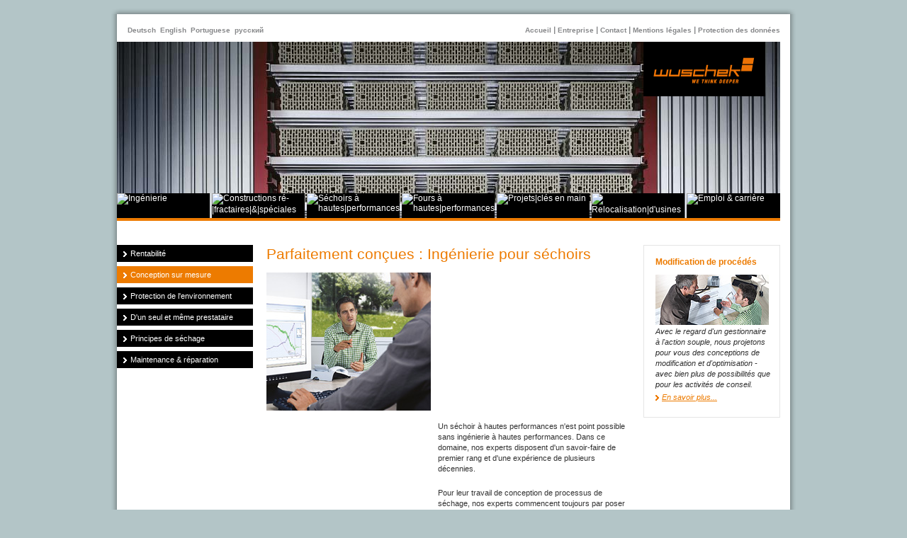

--- FILE ---
content_type: text/html; charset=utf-8
request_url: http://www.wuschek.com/fr/sechoirs-a-hautesperformances/conception-sur-mesure.html
body_size: 13485
content:
<!DOCTYPE html
     PUBLIC "-//W3C//DTD XHTML 1.1//EN"
     "http://www.w3.org/TR/xhtml11/DTD/xhtml11.dtd">
<html xmlns="http://www.w3.org/1999/xhtml" xml:lang="fr">
<head>

<meta http-equiv="Content-Type" content="text/html; charset=utf-8" />
<!-- 
	This website is powered by TYPO3 - inspiring people to share!
	TYPO3 is a free open source Content Management Framework initially created by Kasper Skaarhoj and licensed under GNU/GPL.
	TYPO3 is copyright 1998-2010 of Kasper Skaarhoj. Extensions are copyright of their respective owners.
	Information and contribution at http://typo3.com/ and http://typo3.org/
-->

<base href="http://www.wuschek.com/" />
<link rel="shortcut icon" href="http://www.wuschek.com/fileadmin/favicon.ico" type="image/x-icon; charset=binary" />
<link rel="icon" href="http://www.wuschek.com/fileadmin/favicon.ico" type="image/x-icon; charset=binary" />

<meta name="generator" content="TYPO3 4.4 CMS" />
<meta name="keywords" content="briqueteries, ingénierie, séchoirs à hautes performances, fours à hautes peformances, projets clés en main, relocalisation d'usines" />
<meta name="description" content="la souplesse de nos constructions de fours et systèmes de ventilation permet de mettre au point des solutions de haute technicité, spécifiquement adaptées aux exigences de chaque projet." />
<meta name="robots" content="index, follow" />
<meta name="author" content="Wuschek Feuerungsbau GmbH &amp; Co. KG - www.wuschek.com - Oktober 2009" />
<meta name="revisit-after" content="7" />
<meta name="MSSmartTagsPreventParsing" content="true" />
<meta name="imagetoolbar" content="false" />
<meta name="language" content="fr" />
<meta name="page-topic" content="Ingénerie, Construction réfractaires" />
<meta name="google-site-verification" content="AFcITo0SNTeQoRMjgJ2PUuqEzwQrskqIn7n4G2F_Lcs" />

<link rel="stylesheet" type="text/css" href="typo3temp/stylesheet_dc08689d2b.css?1286550541" media="all" />



<script src="typo3temp/javascript_81275db49c.js?1255530930" type="text/javascript"></script>


<title>Wuschek Feuerungsbau GmbH &amp; Co KG / Séchoirs à hautesperformances  / Conception sur mesure </title>      <link rel="stylesheet" href="fileadmin/tpl_html/css/global.css" type="text/css" media="screen" charset="utf-8" />
      <link rel="stylesheet" href="fileadmin/tpl_html/css/jquery.jcarousel.css" type="text/css" media="screen" charset="utf-8" />
      <link rel="stylesheet" href="fileadmin/tpl_html/css/skin.css" type="text/css" media="screen" charset="utf-8" />
      <!--[if lte IE 6]>
      <link rel="stylesheet" href="fileadmin/tpl_html/css/ie6patches.css" type="text/css" media="screen" charset="utf-8" />
      <![endif]-->
      <!--[if IE 7]>
      <link rel="stylesheet" href="fileadmin/tpl_html/css/ie7patches.css" type="text/css" media="screen" charset="utf-8" />
      <![endif]-->
      <script src="fileadmin/tpl_html/js/jquery-1.3.2.min.js" type="text/javascript"></script>
      <script src="fileadmin/tpl_html/js/jquery-ui-1.7.2.custom.min.js" type="text/javascript"></script>
      <script src="fileadmin/tpl_html/js/preloadCssImages.jQuery_v5.js" type="text/javascript"></script>
      <script src="fileadmin/tpl_html/js/jquery.jcarousel.pack.js" type="text/javascript"></script>
      <script src="fileadmin/tpl_html/js/global.js" type="text/javascript"></script>	<link rel="stylesheet" href="fileadmin/tpl_html/css/global_ru.css" type="text/css" media="screen" charset="utf-8" />

<script type="text/javascript">
	/*<![CDATA[*/
<!--
if (version == "n3") {
img9_59d9_0_n=new Image(); img9_59d9_0_n.src = "typo3temp/menu/48147fd385.gif"; 
img9_59d9_0_h=new Image(); img9_59d9_0_h.src = "typo3temp/menu/7c093d6338.gif"; 
img8_59d9_1_n=new Image(); img8_59d9_1_n.src = "typo3temp/menu/eb15900ab0.gif"; 
img8_59d9_1_h=new Image(); img8_59d9_1_h.src = "typo3temp/menu/7d726eb103.gif"; 
img7_59d9_2_n=new Image(); img7_59d9_2_n.src = "typo3temp/menu/5330e9617d.gif"; 
img7_59d9_2_h=new Image(); img7_59d9_2_h.src = "typo3temp/menu/5330e9617d.gif"; 
img6_59d9_3_n=new Image(); img6_59d9_3_n.src = "typo3temp/menu/d71afb16d0.gif"; 
img6_59d9_3_h=new Image(); img6_59d9_3_h.src = "typo3temp/menu/29dca40c2d.gif"; 
img5_59d9_4_n=new Image(); img5_59d9_4_n.src = "typo3temp/menu/290f4e1792.gif"; 
img5_59d9_4_h=new Image(); img5_59d9_4_h.src = "typo3temp/menu/1b7e1385c6.gif"; 
img91_59d9_5_n=new Image(); img91_59d9_5_n.src = "typo3temp/menu/b6df662b7d.gif"; 
img91_59d9_5_h=new Image(); img91_59d9_5_h.src = "typo3temp/menu/9fe5fcde55.gif"; 
img4_59d9_6_n=new Image(); img4_59d9_6_n.src = "typo3temp/menu/49cac2e65e.gif"; 
img4_59d9_6_h=new Image(); img4_59d9_6_h.src = "typo3temp/menu/70b2f02f6a.gif";
}
// -->
	/*]]>*/
</script>

<script type="text/javascript">
	/*<![CDATA[*/
<!--
		// JS function for mouse-over
	function over(name,imgObj)	{	//
		if (version == "n3" && document[name]) {document[name].src = eval(name+"_h.src");}
		else if (document.getElementById && document.getElementById(name)) {document.getElementById(name).src = eval(name+"_h.src");}
		else if (imgObj)	{imgObj.src = eval(name+"_h.src");}
	}
		// JS function for mouse-out
	function out(name,imgObj)	{	//
		if (version == "n3" && document[name]) {document[name].src = eval(name+"_n.src");}
		else if (document.getElementById && document.getElementById(name)) {document.getElementById(name).src = eval(name+"_n.src");}
		else if (imgObj)	{imgObj.src = eval(name+"_n.src");}
	}

// -->
	/*]]>*/
</script>
<script type="text/javascript">
/* <![CDATA[ */
 var _gaq = [['_setAccount', 'UA-32250986-1'], ['_gat._anonymizeIp'], ['_trackPageview']];
 (function(d, t) {
  var g = d.createElement(t); g.async = true;
  g.src = ('https:' == d.location.protocol ? 'https://ssl' : 'http://www') + '.google-analytics.com/ga.js';
  var s = d.getElementsByTagName(t)[0]; s.parentNode.insertBefore(g, s);
 })(document, 'script');
/* ]]> */
</script>
</head>
<body class="standard">

      
      <div id="page">
         <div id="page-top"></div>
         <div id="container">
            
            <!-- PAGE TOP -->
            <div id="top">
               <ul id="langmenu"><li>&nbsp;<a href="de/hochleistungs-trockner/massgeschneidert.html">Deutsch</a>&nbsp;</li><li>&nbsp;<a href="en/high-performancedryers/taylored.html">English</a>&nbsp;</li><li style="display:none;">Français</li><li>&nbsp;<a href="pt/secadores-de-alto-desempenho/sob-medida.html">Portuguese</a>&nbsp;</li><li>&nbsp;<a href="ru/vysokoproizvo-ditelnye-sushila/individualnaja-razrabotka.html">&#1088;&#1091;&#1089;&#1089;&#1082;&#1080;&#1081;</a>&nbsp;</li></ul>
			   <ul id="metanavi"><li>&nbsp;<a href="fr/pages-generales/accueil.html" title="Accueil">Accueil</a>&nbsp;&#448;</li><li>&nbsp;<a href="fr/pages-generales/entreprise.html" title="Entreprise">Entreprise</a>&nbsp;&#448;</li><li>&nbsp;<a href="fr/pages-generales/contact.html" title="Contact">Contact</a>&nbsp;&#448;</li><li>&nbsp;<a href="fr/pages-generales/mentions-legales.html" title="Mentions légales">Mentions légales</a>&nbsp;&#448;</li><li>&nbsp;<a href="fr/pages-generales/protection-des-donnees.html" title="Protection des données">Protection des données</a></li></ul>
            </div>
            <!-- END PAGE TOP -->
            
            <!-- HEADER -->
            <div id="header">
               <div id="header-img"><img src="fileadmin/user_upload/_header/hochleistungstrockner.jpg" width="936" height="249" alt="" title="" /></div>
               <div id="logo"><a href="fr/accueil.html"><img src="fileadmin/tpl_html/img/logo_standard.gif" width="172" height="77" alt="" title="" /></a></div>
               <ul id="mainnavi"><li><a href="fr/ingenierie.html" title="Ingénierie" onfocus="blurLink(this);" onmouseover="over('img9_59d9_0');" onmouseout="out('img9_59d9_0');"><img src="typo3temp/menu/48147fd385.gif" width="131" height="35" alt="Ingénierie" id="img9_59d9_0" /></a></li><li><a href="fr/constructions-re-fractairesspeciales.html" title="Constructions ré-fractaires" onfocus="blurLink(this);" onmouseover="over('img8_59d9_1');" onmouseout="out('img8_59d9_1');"><img src="typo3temp/menu/eb15900ab0.gif" width="131" height="35" alt="Constructions ré-|fractaires|&amp;|spéciales" id="img8_59d9_1" /></a></li><li><a href="fr/sechoirs-a-hautesperformances.html" title="Séchoirs à hautesperformances" onfocus="blurLink(this);" onmouseover="over('img7_59d9_2');" onmouseout="out('img7_59d9_2');"><img src="typo3temp/menu/5330e9617d.gif" width="132" height="35" alt="Séchoirs à hautes|performances" id="img7_59d9_2" /></a></li><li><a href="fr/fours-a-hautesperformances.html" title="Fours à hautesperformances" onfocus="blurLink(this);" onmouseover="over('img6_59d9_3');" onmouseout="out('img6_59d9_3');"><img src="typo3temp/menu/d71afb16d0.gif" width="131" height="35" alt="Fours à hautes|performances" id="img6_59d9_3" /></a></li><li><a href="fr/projetscles-en-main.html" title="Projetsclés en main" onfocus="blurLink(this);" onmouseover="over('img5_59d9_4');" onmouseout="out('img5_59d9_4');"><img src="typo3temp/menu/290f4e1792.gif" width="131" height="35" alt="Projets|clés en main" id="img5_59d9_4" /></a></li><li><a href="fr/relocalisationdusines.html" title="Relocalisationd'usines" onfocus="blurLink(this);" onmouseover="over('img91_59d9_5');" onmouseout="out('img91_59d9_5');"><img src="typo3temp/menu/b6df662b7d.gif" width="131" height="35" alt="Relocalisation|d'usines" id="img91_59d9_5" /></a></li><li class="last"><a href="fr/emploi-carriere.html" title="Emploi &amp; carrière" onfocus="blurLink(this);" onmouseover="over('img4_59d9_6');" onmouseout="out('img4_59d9_6');"><img src="typo3temp/menu/49cac2e65e.gif" width="131" height="35" alt="Emploi &amp; carrière" id="img4_59d9_6" /></a></li></ul>
            </div>
            <!-- END HEADER -->
            
            <!-- CONTENT -->
            <div id="content">
               
               <div id="navi"><ul class="subnavi"><li><a href="fr/sechoirs-a-hautesperformances/rentabilite.html" title="Rentabilité">Rentabilité</a></li><li><a href="fr/sechoirs-a-hautesperformances/conception-sur-mesure.html" title="Conception sur mesure" class="active">Conception sur mesure</a></li><li><a href="fr/sechoirs-a-hautesperformances/protection-de-lenvironnement.html" title="Protection de l'environnement">Protection de l'environnement</a></li><li><a href="fr/sechoirs-a-hautesperformances/dun-seul-et-meme-prestataire.html" title="D'un seul et même prestataire">D'un seul et même prestataire</a></li><li><a href="fr/sechoirs-a-hautesperformances/principes-de-sechage.html" title="Principes de séchage">Principes de séchage</a></li><li><a href="fr/sechoirs-a-hautesperformances/maintenance-reparation.html" title="Maintenance &amp; réparation">Maintenance & réparation</a></li></ul></div>
               
               <div id="maincontent"><!--TYPO3SEARCH_begin--><a id="c724"></a><div id="c367" class="csc-default"><div class="csc-header csc-header-n1"><h1 class="csc-firstHeader">Parfaitement conçues : Ingénierie pour séchoirs</h1></div></div><a id="c723"></a><div id="c171" class="csc-default"><div class="csc-textpic csc-textpic-intext-left-nowrap"><div class="csc-textpic-imagewrap"><dl class="csc-textpic-image csc-textpic-firstcol csc-textpic-lastcol" style="width:232px;"><dt><img src="fileadmin/user_upload/3_trockner/3_2.jpg" width="232" height="195" alt="" title="3 2" /></dt></dl></div><div style="margin-left:242px;"><div class="csc-textpic-text"><p class="bodytext">Un séchoir à hautes performances n'est point possible sans ingénierie à hautes performances. Dans ce domaine, nos experts disposent d'un savoir-faire de premier rang et d'une expérience de plusieurs décennies. </p>
<p class="bodytext">Pour leur travail de conception de processus de séchage, nos experts commencent toujours par poser bon nombre de questions. Car, l'analyse précise et minutieuse des exigences spécifiques au client et des matières premières utilisées est le fondement indispensable pour le développement d'un séchoir à la fois efficient et économique. Les données et informations recueillies de cette manière sont ensuite utilisées pour &quot;alimenter&quot; nos modèles de simulation thermodynamiques.</p>
<p class="bodytext">Le résultat : des solutions de séchage conçues sur mesure pour chacune de vos exigences. </p></div></div></div><div class="csc-textpic-clear"><!-- --></div></div><!--TYPO3SEARCH_end--></div>
               
               <div id="teaser"><!--TYPO3SEARCH_begin--><a id="c799"></a><div id="c274" class="csc-default"><a id="c593"></a><div id="c225" class="csc-default"><div class="teaser-element"><h4><a href="fr/ingenierie/domaine-de-competence-procedes/modification-de-procedes.html">Modification de procédés</a></h4><img src="fileadmin/user_upload/_teaser/teaser_1_2_1.jpg" width="160" height="71" alt="" title="" /><p style="margin-top:0px;">Avec le regard d'un gestionnaire à l'action souple, nous projetons pour vous des conceptions de modification et d'optimisation - avec bien plus de possibilités que pour les activités de conseil.</p><p style="margin-top:3px;"><a href="fr/ingenierie/domaine-de-competence-procedes/modification-de-procedes.html" class="more">En savoir plus...</a></p></div></div></div><!--TYPO3SEARCH_end--></div>
               
            </div>
            <!-- END CONTENT -->
            
         </div>
         <div id="page-bottom"></div>
      </div>




</body>
</html>

--- FILE ---
content_type: text/css
request_url: http://www.wuschek.com/fileadmin/tpl_html/css/global.css
body_size: 28424
content:
body {
	background:#b3c5c7;
	margin:0;
	padding:0;
	font-family:Arial,Verdana,sans-serif;
	font-size:10px;
	color:#323232;
}
div,
h1,h2,h3,h4,h5,h6,
p {
	margin:0; padding:0;
}
ul, ol {
   margin:0; padding:0;
   list-style-type:none;
}
img {
   border:0;	
}
br.clear{
	clear: both;
	margin: 0px;
	padding: 0px;
	line-height: 0px;
	font-size: 0px;
	height: 0px;
}
/* ---------------------------------------------------------------- Global */
div#page {
	position:relative;
	top:0;
	width:970px;
	margin:10px auto 40px auto;
	background:url("../img/bg_vertical.gif") repeat-y 0 0;
}
div#page-top {
   position:relative;
   top:0; left:0;
   width:100%; height:10px;
   background:url("../img/bg_top.gif") no-repeat 0 0;
}
div#page-bottom {
   position:relative;
   top:0; left:0;
   width:100%; height:10px;
   background:url("../img/bg_bottom.gif") no-repeat 0 0;
   clear:both;
}
div#container {
   position:relative;
   top:0; left:10px;
   width:950px;
   clear:both;
}
div#top {
   position:relative;
   top:0; left:0;
   width:100%; height:39px;
}
div#header {
   position:relative;
   top:0; left:0;
   clear:both;
}
div#header-img {
   position:relative;
   top:0; left:0;
   width:100%;
   z-index:1;
}
div#logo {
   position:absolute;
   top:0;
   z-index:5;
}
div#content {
   position:relative;
   top:0; left:0;
   width:100%;
}
ul#langmenu {
	position:absolute;
	top:0; left:12px;
	padding:17px 14px 0 0;
	list-style-type:none;
	font-size:1em;
   color:#87888a;
}
ul#langmenu li a:link,
ul#langmenu li a:hover,
ul#langmenu li a:visited,
ul#langmenu li a:active {
   font-size:1em;
   text-decoration:none;
   color:#87888a;
   font-weight:bold;
}
ul#langmenu li a:hover,
ul#langmenu li a:active {
	color:#ed7b00;
}
ul#langmenu li span.active {
	color:#333;
}
ul#langmenu li {
   float:left;
   font-weight:bold;
}
ul#metanavi {
	position:absolute;
	top:0; right:0;
	padding:17px 14px 0 0;
	list-style-type:none;
	font-size:1em;
   color:#87888a;
}
ul#metanavi li a:link,
ul#metanavi li a:hover,
ul#metanavi li a:visited,
ul#metanavi li a:active {
   font-size:1em;
   text-decoration:none;
   color:#87888a;
   font-weight:bold;
}
ul#metanavi li a.active,
ul#metanavi li a:hover,
ul#metanavi li a:active {
	color:#ed7b00;
}
ul#metanavi li span.active {
	color:#333;
}
ul#metanavi li {
   float:left;
   font-weight:bold;
}
ul#mainnavi {
   position:absolute;
   list-style-type:none;
   z-index:5;
}
a:link.more,
a:hover.more,
a:visited.more,
a:active.more {
   font-size:11px;
   font-style:italic;
   text-decoration:underline;
   color:#ed7b00;
   padding:0 0 0 9px;
   background:url("../img/arrow_more.gif") no-repeat 0 3px;
}
body.standard div#content div#maincontent div.highlight ul li a,
a:link.more-content,
a:hover.more-content,
a:visited.more-content,
a:active.more-content {
   font-size:11px;
   text-decoration:none;
   color:#ed7b00;
   padding:0 0 0 9px;
   background:url("../img/arrow_more.gif") no-repeat 0 3px;
}

table.col2 {
   width:100%;
   margin:0 0 19px 0;
}
table.col2 th {
   padding:0 0 10px 0;
   color:#ed7b00;
   font-size:1.2em;
   text-align:left;
   border-bottom:1px solid #e5e5e5;
}
body.standard div#content div#maincontent table.col2 th p {
	padding:0;
	margin:0;
}
table.col2 td {
	text-align:left;
   vertical-align:top;
   border-bottom:1px solid #e5e5e5;
   padding:1px 0 3px 0;
}
td.td-0,
table.col2 td.td-0 {
   width:182px;
}
td.td-1,
table.col2 td.td-1 {
   width:331px;
}
table.ref-legenda {
	margin-top:10px;
}

td.ref-3 {
	width:30px;
	height:5px;
	background:#fff url(../img/ref-3.gif) no-repeat 1px 4px;
}
td.ref-15 {
	width:30px;
	height:5px;
	background:#fff url(../img/ref-15.gif) no-repeat 1px 4px;
}
td.ref-100 {
	width:30px;
	height:5px;
	background:#fff url(../img/ref-100.gif) no-repeat 1px 4px;
}
td.ref-ue100 {
	width:30px;
	height:5px;
	background:#fff url(../img/ref-ue100.gif) no-repeat 1px 4px;
}
body.special div#content div#maincontent table.col2 td p,
body.standard div#content div#maincontent table.col2 td p {
   padding:5px 0 5px 0;
   margin:0;
}
span.bullet {
   padding:0 0 0 12px;
   background:url("../img/bullet.gif") no-repeat 0 4px;
}
span.highlight-text {
	color:#ed7b00;
}
span.reduced-text {
	color:#959799;
}
a.internal-link:link,
a.internal-link:hover,
a.internal-link:visited,
a.internal-link:active,
a.mail:link,
a.mail:hover,
a.mail:visited,
a.mail:active,
a:link,
a:hover,
a:visited,
a:active {
	font-size:11px;
   text-decoration:underline;
   color:#ed7b00;
   padding:0 0 0 0;
}
div.accordion {
   margin:0 0 19px 0;	
}
div.accordion a.header {  
	display:block;
	height:20px;
  margin:1px 0 0 0;
  padding:3px 0 0 12px;
	clear:both;
	background:#eeeff0 url("../img/arrow_more.gif") no-repeat 500px 8px;
	text-decoration: none;
}
span.news-title{
	float:left;
	text-decoration: underline;
}
.ui-state-active span.news-title{
	text-decoration: none !important;
}

span.news-date{
	float:right;
	margin: 0 30px 0 0;
	color:#323232;
}
div.accordion a.ui-state-active {
   color:#323232;
   text-decoration:none;
   background:#f6f7f7 url("../img/arrow_subnavi_down.gif") no-repeat 498px 10px;
}
div.accordion div.accordion-content {
   padding:19px 12px 5px 12px;
   background:#f6f7f7;
}
a.accordion-close {
   display:block;
   width:100%;
   text-align:right;	
}

div.accordion div.accordion-content div.news-img {
   overflow:hidden;
   float: right;
   margin: 0px 0px 6px 6px;
   padding:5px 5px 5px 5px;
   border:1px solid #e5e5e5;
}

body.htmlarea-content-body ul,
body.standard div#content div#maincontent ul,
ul.bullet {
	/*display:list-item;*/
	margin:0 0 19px 0;
	padding:0 0 0 16px;
	list-style-image:url("../img/bullet.gif");
}
body.htmlarea-content-body ul li,
body.standard div#content div#maincontent ul li,
ul.bullet li {
   padding:0 0 0 0;
   line-height:1.6em;
}
/* ---------------------------------------------------------------- Homepage */
body.home div#top {
   height:34px;
}
body.home ul#langmenu,
body.home ul#metanavi {
   padding-top:12px;
}
body.home div#header-img {
   width:950px;
   height:467px;
}
body.home div#logo {
   right:21px;
}
body.home ul#mainnavi {
   top:421px; left:0;
   height:46px;
   color:#fff;
   font-size:12px;
}
body.home ul#mainnavi li {
   width:133px; height:46px;
   margin:0 3px 0 0;
   float:left;
   background:#000;
}
body.home ul#mainnavi li.last {
   margin:0;   
}
body.home ul#mainnavi li a:link,
body.home ul#mainnavi li a:hover,
body.home ul#mainnavi li a:visited,
body.home ul#mainnavi li a:active {
   color:#fff;
   font-size:12px;
   text-decoration:none;
}
body.home div#teaser {
   position:absolute;
   top:50px; left:29px;
   z-index:5;
}
body.home div#eyecatcher {
   position:absolute;
   top:245px; right:28px;
   z-index:5;
}
body.home div#content {
   height:160px;
   padding:0 25px 14px 22px;
}
body.home div#content div.teaser-element {
   position:relative;
   top:0; left:0;
   width:199px; height:103px;
   margin:14px 8px 0 0;
   padding:20px 8px 20px 13px;
   float:left;
   border:1px solid #e5e5e5;
   overflow:hidden;
}

body.home div#content div.teaser-element p {
	margin-top:14px;
	font-size:11px;
	line-height:1.4em;
	font-style:italic;
}
body.home div#content div.teaser-first {
	margin-left:15px;
}
body.home div#content div.teaser-element h2.teaser-1 {
   width:180px; height:14px;
   background:url("../img/feuerungsbau.gif") no-repeat 0 0;
}
body.home div#content div.teaser-element h2.teaser-2 {
	width:180px; height:14px;
	background:url("../img/feuerungsbau.gif") no-repeat 0 0;
}
body.home div#content div.teaser-element h2.teaser-3 {
   width:180px; height:14px;
   background:url("../img/feuerungsbau.gif") no-repeat 0 0;
}
body.home div#content div.teaser-element h2.teaser-4 {
   width:180px; height:14px;
   background:url("../img/feuerungsbau.gif") no-repeat 0 0;
}
body.home div#content div.teaser-element h2 span {
   display:none;
}
body.home div#content div.teaser-element h4.teaser {
   height:15px;	
}
.references {
   border:1px solid #E5E5E5;
   height:336px;
   width:516px;
}
/* ---------------------------------------------------------------- Standardpage */
body.standard div#header-img {
   width:950px;
   height:249px;
}
body.standard div#logo {
   right:35px;
}
/* body.standard ul#mainnavi {
   top:214px; left:210px;
   height:35px;
   color:#fff;
   font-size:12px;
} */
body.standard ul#mainnavi {
   top:214px; left:0;
   height:35px; width:936px;
   color:#fff;
   font-size:12px;
   border-bottom:4px solid #ed7b00;
}
/* body.standard ul#mainnavi li {
   width:102px; height:35px;
   margin:0 2px 0 0;
   float:left;
   background:#000;
} */
body.standard ul#mainnavi li {
   width:131px; height:35px;
   margin:0 3px 0 0;
   float:left;
   background:#000;
}
/* body.standard ul#mainnavi li.last {
   margin:0;   
} */
body.standard ul#mainnavi li.last {
	width:132px;
	margin:0 0 0 0;
}
body.standard ul#mainnavi li a:link,
body.standard ul#mainnavi li a:hover,
body.standard ul#mainnavi li a:visited,
body.standard ul#mainnavi li a:active {
   color:#fff;
   font-size:12px;
   text-decoration:none;
}
body.standard div#content {
   padding:38px 0 0 0;
}
body.standard div#content div#navi {
   position:relative;
   top:0; left:0;
   width:192px;
   float:left;
}
body.standard div#content div#maincontent {
   position:relative;
   top:0; left:0;
   width:513px;
   margin:0 19px 50px 19px;
   float:left;
   font-size:1.1em;
   line-height:1.4em;
}
body.htmlarea-content-body h1,
body.standard div#content div#maincontent h1 {
   margin:0 0 14px 0;
   color:#ed7b00;
   font-size:1.9em;
   font-weight:normal;
   line-height:1.2em;
}
body.htmlarea-content-body  h2,
body.standard div#content div#teaser h4,
body.standard div#content div#maincontent h2 {
   margin:0 0 10px 0;
   color:#ed7b00;
   font-size:1.2em;
}
body.htmlarea-content-body  h3,
body.standard div#content div#maincontent h3 {
   margin:0 0 5px 0;
   color:#ed7b00;
   font-size:1em;
}
body.htmlarea-content-body  h4,
body.standard div#content div#maincontent h4 {
   margin:0 0 5px 0;
   font-size:1em;
   font-weight:bold;
}
body.standard div#content div#teaser h4 {
   line-height:1.4em;	
}
body.htmlarea-content-body p,
body.standard div#content div#maincontent p {
   margin:0 0 19px 0;
}
body.standard div#content div#maincontent table.ref-legenda p.bodytext {
	margin:0;
	padding-right:6px;
}
body.standard div#content div#maincontent .flashmovie {
	margin:0 0 19px 0;
}
body.standard div#content div#maincontent img.img-left {
   margin:0 15px 10px 0;
   float:left;
}
body.standard div#content div#maincontent img.img-right {
	margin:0 0 10px 15px;
	float:right;
}
body.standard div#content div#maincontent div.highlight {
   position:relative;
   padding:18px 16px 3px 16px;
   margin:0 0 19px 0;
   background:#f6f6f6;
   border:1px solid #e5e5e5;
}
body.standard div#content div#maincontent div.highlight h2 {
	margin:0 0 10px 0;
   color:#ed7b00;
   font-size:1.5em;
   font-weight:normal;
}
body.standard div#content div#maincontent div.highlight p {
	font-size:11px;
   line-height:1.4em;
   font-style:italic;
   margin:0 0 14px 0;
}
body.standard div#content div#maincontent div.highlight ul {
	margin:0 0 14px 0;
	padding:0 0 0 0;
	width:100%;
	border-left:1px solid #e9e9e9;
	border-right:1px solid #e9e9e9;
	border-bottom:1px solid #e9e9e9;
   background:#fff;
}
body.standard div#content div#maincontent div.highlight ul li {
   display:block;
   padding:3px 0 0 10px;
   height:19px;
   border-top:1px solid #e9e9e9;
}
body.standard div#content div#teaser {
   float:left;
}
body.standard div#content div#teaser h4 a {
   text-decoration:none;
   font-size:1em;
}
body.standard div#content div.teaser-element-links,
body.standard div#content div.teaser-element {
   position:relative;
   top:0; left:0;
   width:163px;
   margin:0 0 8px 0;
   padding:15px 12px 20px 16px;
   border:1px solid #e5e5e5;
}
body.standard div#content div.teaser-element-image-only {
   position:relative;
   top:0; left:0;
   width:163px;
   margin:0 0 8px 0;
   padding:15px 12px 20px 16px;
   border:0;
}
body.standard div#content div.teaser-element-links,
body.standard div#content div.teaser-element p {
   margin-top:14px;
   font-size:11px;
   line-height:1.4em;
   font-style:italic;
}
body.standard div#content div#navi ul.subnavi {
   padding:0 0 0 0;
}
body.standard div#content div#navi ul.subnavi li {
   width:192px;
   margin:0 0 6px 0;
   background:#000;
   font-size:11px;
}
body.standard div#content div#navi ul.subnavi li a:link,
body.standard div#content div#navi ul.subnavi li a:hover,
body.standard div#content div#navi ul.subnavi li a:visited,
body.standard div#content div#navi ul.subnavi li a:active {
   display:block;
   width:173px; 
   /*height:20px;*/
   padding:6px 0 6px 19px;
   color:#fff;
   text-decoration:none;
   font-size:11px;
   background:url("../img/arrow_subnavi.gif") no-repeat 9px 9px;
}
body.standard div#content div#navi ul.subnavi li a:hover {
	color:#ed7b00;
	background:url("../img/arrow_more.gif") no-repeat 9px 9px;
}
body.standard div#content div#navi ul.subnavi li a:hover.active {
	color:#fff;
}
body.standard div#content div#navi ul.subnavi li a.active {
   background:#ed7b00 url("../img/arrow_subnavi.gif") no-repeat 9px 9px;
}
body.standard div#content div#navi ul.subnavi li a.active-sub {
   color:#ed7b00;
   background:url("../img/arrow_subnavi_down_active.gif") no-repeat 7px 11px;
}
body.standard div#content div#navi ul.subnavi li ul.subnavi li {
   width:190px;
   margin:0;
   padding:0 0 0 0;
   color:#323232;
   background:#f0f0f0;
   border-left:1px solid #dfdfdf;
   border-right:1px solid #dfdfdf;
   border-bottom:1px solid #dfdfdf;
}
body.standard div#content div#navi ul.subnavi li ul.subnavi li a:link,
body.standard div#content div#navi ul.subnavi li ul.subnavi li a:hover,
body.standard div#content div#navi ul.subnavi li ul.subnavi li a:visited,
body.standard div#content div#navi ul.subnavi li ul.subnavi li a:active {
   display:block;
   width:161px; 
   /*height:19px;*/
   padding:5px 0 5px 29px;
   color:#323232;
   text-decoration:none;
   font-size:11px;
   background:url("../img/arrow_more_subnavi.gif") no-repeat 19px 8px;
}
body.standard div#content div#navi ul.subnavi li ul.subnavi li a:hover{
	color:#ed7b00;
	background:url("../img/arrow_more.gif") no-repeat 19px 8px;
}

body.standard div#content div#navi ul.subnavi li ul.subnavi li a.active-sub {
   background:url("../img/arrow_subnavi_down.gif") no-repeat 17px 10px;
}
body.standard div#content div#navi ul.subnavi li ul.subnavi li a.active {
   color:#ed7b00;
   background:url("../img/arrow_more.gif") no-repeat 19px 8px;
}
body.standard div#content div#navi ul.subnavi li ul.subnavi li ul.subnavi li {
   width:190px;
   margin:0;
   padding:0 0 0 0;
   color:#323232;
   background:#fff;
   border:0;
   border-top:1px solid #dfdfdf;
}
body.standard div#content div#navi ul.subnavi li ul.subnavi li ul.subnavi li a:link,
body.standard div#content div#navi ul.subnavi li ul.subnavi li ul.subnavi li a:hover,
body.standard div#content div#navi ul.subnavi li ul.subnavi li ul.subnavi li a:visited,
body.standard div#content div#navi ul.subnavi li ul.subnavi li ul.subnavi li a:active {
   display:block;
   width:151px; 
   /*height:19px;*/
   padding:5px 0 5px 39px;
   color:#323232;
   text-decoration:none;
   font-size:11px;
   background:url("../img/arrow_more_subnavi.gif") no-repeat 29px 8px;
}
body.standard div#content div#navi ul.subnavi li ul.subnavi li ul.subnavi li a:hover{
	color:#ed7b00;
	background:url("../img/arrow_more.gif") no-repeat 19px 8px;
}

body.standard div#content div#navi ul.subnavi li ul.subnavi li ul.subnavi li a.active {
   color:#ed7b00;
   background:url("../img/arrow_more.gif") no-repeat 29px 8px;
}
body.standard div#content div#maincontent .tx-powermail-pi1_fieldset {
	border:0;
	padding:0;
	margin:0;
}
body.standard div#content div#maincontent .tx-powermail-pi1_fieldset span.powermail_mandatory {
	/*text-align:right;
	color:#ed7b00;
	display:block;
	float:right;
	font-size:1.5em;
	padding:4px 16px 0 0;*/
}
body.standard div#content div#maincontent .tx-powermail-pi1_fieldset div.tx_powermail_pi1_fieldwrap_html_select,
body.standard div#content div#maincontent .tx-powermail-pi1_fieldset div.tx_powermail_pi1_fieldwrap_html_text {
	margin:0 0 6px 0;
}
div.powermail-label {
	display:block;
	width:172px;
	float:left;
	color:#000;
	padding:4px 0 0 0;
	margin:0 0 6px 0;
   clear:both;
}
div.powermail-mandatory {
	text-align:right;
	width:4px;
	color:#ed7b00;
	display:block;
	float:left;
	font-size:1.5em;
	padding:4px 16px 0 0;
	margin:0 0 6px 0;
}
div.powermail-input {
	float:left;
	margin:0 0 6px 0;
}
body.standard div#content div#maincontent .tx-powermail-pi1_fieldset legend {
	display:none;
}
body.standard div#content div#maincontent .tx-powermail-pi1_fieldset .tx_powermail_pi1_fieldwrap_html label {
	/* display:block;
	width:192px;
	float:left;
	color:#000;
	padding:4px 0 0 0; */
}
body.standard div#content div#maincontent .tx-powermail-pi1_fieldset .tx_powermail_pi1_fieldwrap_html input.powermail_text {
	width:307px;
	padding:4px;
	font-size:1em;
	border:1px solid #e0dfdf;
}
body.standard div#content div#maincontent .tx-powermail-pi1_fieldset .tx_powermail_pi1_fieldwrap_html select.powermail_select {
	width:317px;
	padding:4px 0 4px 0;
	font-size:1em;
	border:1px solid #e0dfdf;
}
body.standard div#content div#maincontent .tx-powermail-pi1_fieldset .tx_powermail_pi1_fieldwrap_html textarea.powermail_textarea {
	width:307px;
	font-family:Arial, Verdana, sans-serif;
	padding:4px;
	font-size:1em;
	border:1px solid #e0dfdf;
}
body.standard div#content div#maincontent .tx-powermail-pi1_fieldset div.tx_powermail_pi1_fieldwrap_html_submitgraphic {
	width:307px;
}

body.standard div#content div#maincontent .tx-powermail-pi1_fieldset div.tx_powermail_pi1_fieldwrap_html_submitgraphic input {
	margin:20px 0 0 192px;
}

body.standard div#content div#maincontent .tx-powermail-pi1_fieldset div.tx_powermail_pi1_fieldwrap_html_submit{
	padding: 20px 0 0 192px;
	clear: left;
}

body.standard div#content div#maincontent .tx-powermail-pi1_fieldset div.tx_powermail_pi1_fieldwrap_html_submit input,
form  input.tx-powermail-pi1_mandatory_submit,
form.tx_powermail_pi1_formconfirmation_submit input,
form.tx_powermail_pi1_formconfirmation_back input,
input.wu-newsletter-register-submit-weiter {
	border: 0px;
	background: #ec7205;
	color: #fff;
	font-family: arial;
	font-size: 11px;
	text-align: left;
	height: 22px;
	padding:0 8px 2px 8px;
	line-height: 22px;	
}

input.wu-newsletter-register-submit-weiter{
	padding: 0 8px 2px 16px;
	background: #ec7205 url(../img/btn_submit_pfeil.gif) no-repeat 0 0;
}

body.standard div#content div#maincontent .tx-powermail-pi1_fieldset div.tx_powermail_pi1_fieldwrap_html_submit input{
	width: 151px;
	padding: 0 0 2px 17px;
	background: #ec7205 url(../img/btn_submit_pfeil.gif) no-repeat 0 0;
	/* ie hack */
	padding-left: 20px\9	
}

form.tx_powermail_pi1_formconfirmation_submit {
	margin-top:8px;
}
form.tx_powermail_pi1_formconfirmation_back {
	margin-top:14px;
}
/*
form  input.tx-powermail-pi1_mandatory_submit,
form.tx_powermail_pi1_formconfirmation_submit input,
form.tx_powermail_pi1_formconfirmation_back input {
	border:0;
	background:#ed7b00;
	color:#fff;
	padding:2px 8px 2px 8px;
}
*/




body.standard div#content div#maincontent .tx-powermail-pi1_fieldset div.tx_powermail_pi1_fieldwrap_html_content {
	
	float:right;
	padding:5px 3px 0 0;
}
body.standard div#content div#maincontent .tx-powermail-pi1_fieldset .tx_powermail_pi1_fieldwrap_html input.highlight {
	background:#dfdfdf;
	border:1px solid #c7c7c7;
}

body.standard div#content div#maincontent .tx-powermail-pi1_fieldset div.tx_powermail_pi1_fieldwrap_html_submit input.highlight {
	background: #ec7205 url(../img/btn_submit_pfeil.gif) no-repeat 0 0;
	border: 0px;
}

body.standard div#content div#maincontent .tx-powermail-pi1_fieldset .tx_powermail_pi1_fieldwrap_html textarea.highlight {
	background:#dfdfdf;
	border:1px solid #c7c7c7;
}


/*street*/
body.standard div#content div#maincontent form fieldset div#powermaildiv_uid66 {
	float: left;
}
body.standard div#content div#maincontent form fieldset div#powermaildiv_uid66 input#uid66 {
	width: 232px;
}

/*housenr*/
body.standard div#content div#maincontent form fieldset div#powermaildiv_uid74 {
	float: left;
}
body.standard div#content div#maincontent form fieldset div#powermaildiv_uid74 div.powermail-label {
	width: 0px;
}
body.standard div#content div#maincontent form fieldset div#powermaildiv_uid74 div.powermail-label label{
	visibility: hidden;
}
body.standard div#content div#maincontent form fieldset div#powermaildiv_uid74 div.powermail-mandatory{
	padding-right: 1px;
}
body.standard div#content div#maincontent form fieldset div#powermaildiv_uid74 div.powermail-mandatory span{
	visibility: hidden;
}
body.standard div#content div#maincontent form fieldset div#powermaildiv_uid74 div.powermail-input input#uid74 {
	width: 60px;
}

/*plz*/
body.standard div#content div#maincontent form fieldset div#powermaildiv_uid67 {
	float: left;
}
body.standard div#content div#maincontent form fieldset div#powermaildiv_uid67 div.powermail-input input#uid67 {
	width: 60px;
}

/*city*/
body.standard div#content div#maincontent form fieldset div#powermaildiv_uid75 {
	float: left;
}
body.standard div#content div#maincontent form fieldset div#powermaildiv_uid75 div.powermail-label {
	width: 0px;
}
body.standard div#content div#maincontent form fieldset div#powermaildiv_uid75 div.powermail-label label{
	visibility: hidden;
}
body.standard div#content div#maincontent form fieldset div#powermaildiv_uid75 div.powermail-mandatory{
	padding-right: 1px;
}
body.standard div#content div#maincontent form fieldset div#powermaildiv_uid75 div.powermail-mandatory span{
	visibility: hidden;
}
body.standard div#content div#maincontent form fieldset div#powermaildiv_uid75 div.powermail-input input#uid75 {
	width: 232px;
}

/* ---------------------------------------------------------------- Login Form */
form.felogin div {
	width: 400px;
	height: 20px;
	clear: both;
	padding:4px 8px 4px 8px;
}

form.felogin div label {
	margin-top: 2px;
	width: 100px;
	float: left;
	z-index: 1;
}

form.felogin div input.text {
	width: 200px;
	float: left;
	z-index: 2;
	border: 1px solid #C7C7C7;
}

form.felogin div input.submit {
	margin-top: 15px;
	margin-left: 100px;
}
/* ---------------------------------------------------------------- news */


/* ---------------------------------------------------------------- Specialpage */
body.special div#content div#maincontent {
   width:725px;
   margin:0 14px 50px 19px;
}



/* ---------------------------------------------------------------- Newsletter */
div.wu-newsletter-register{
	width: 520px;
}

div.wu-newsletter-error{
	font-weight: bold;
	color: #FE0000;
	padding: 0 0 10px 0;
}

div.wu-newsletter-field{
	clear: both;
	padding: 4px 0px;
}

div.wu-newsletter-register-left{
	float: left;
	width: 160px;
	color:#000;
	padding:4px 0 0 0;
	margin:0 0 6px 0;
}

div.wu-newsletter-register-right{
	float: left;
}

div.wu-newsletter-register-required{
	float: left;
	width:5px;
	color:#ed7b00;
	font-size:1.5em;
	padding:0px 15px 0 0;
}

select.wu-newsletter-register-language,
select.wu-newsletter-register-salutation{
	width: 330px;
	padding:4px 0 4px 0;
	font-size:1em;
	border:1px solid #e0dfdf;
}

input.wu-newsletter-register-company,
input.wu-newsletter-register-firstname,
input.wu-newsletter-register-lastname,
input.wu-newsletter-register-address,
input.wu-newsletter-register-housenr,
input.wu-newsletter-register-zip,
input.wu-newsletter-register-city,
input.wu-newsletter-register-country,
input.wu-newsletter-register-telephone,
input.wu-newsletter-register-email{
	width: 320px;
	padding:4px;
	font-size:1em;
	border:1px solid #e0dfdf;
}

input.wu-newsletter-register-address{
	float: left;
	width: 260px;
}

input.wu-newsletter-register-housenr{
	width: 45px;
	float: left;
	margin: 0 0 0 5px;
}

input.wu-newsletter-register-zip{
	float: left;
	width: 100px;
}

input.wu-newsletter-register-city{
	float: left;
	width: 205px;
	margin: 0 0 0 5px;
}

div.wu-newsletter-text-required{
	clear: both;
	width: 500px;
	text-align: right;
	margin: 5px 0 0 15px;
	color:#959799;
}

input.wu-newsletter-register-submit{
	/*width: 141px;*/
	border:0px solid #ffffff !important;
	cursor: pointer;
	text-decoration: none;
	font-size:0.0em!important;
	line-height:0em;
}


/* ---------------------------------------------------------------- Brochures */
.tx-wubrochures-pi1{
	width: 513px;
	
}
.tx-wubrochures-pi1-listrow-container{
	width: 513px;
	overflow: auto;
}
.tx-wubrochures-pi1-listrow{
	width: 513px;
}

.tx-wubrochures-pi1-box{
	float: left;
	width: 164px;
	height: 252px;
	margin: 0 0 5px 6px;
	border: 1px solid #dfdfdf;
	background-color: #f5f5f5;
}

.tx-wubrochures-pi1-box.first{
	margin-left: 0px!important;
}

.tx-wubrochures-pi1-box-image{
	text-align: center;
	padding: 16px 0 10px 0;
	height: 142px;
}

.tx-wubrochures-pi1-box-title{
	padding: 0 0 5px 3px;
}

.tx-wubrochures-pi1-box-title input{
	float: left;
}

.tx-wubrochures-pi1-box-title label{
	float: left;
	padding: 3px 0 0 3px;
	color: #ec7205;
}

.tx-wubrochures-pi1-box-description{
	padding: 0 0 0 25px;
	height: 45px;
	overflow: hidden;
}


.tx-wubrochures-pi1-cart-title{
	display: none;
	float: left;
	width:180px;
}

.tx-wubrochures-pi1-cart{
	margin: 0 0 30px 0;
}

.tx-wubrochures-pi1-cart-items-container{
	float: left;
	width: 320px;
}

.tx-wubrochures-pi1-cart-item{
	display: none;
	width: 325px;
	border: 1px solid #dfdfdf;
	background-color: #F5F5F5;
	padding: 3px 0 0 3px;
	margin: 2px 0 2px 0;
}

.tx-wubrochures-pi1-cart-item label{
	float: left;
}

.tx-wubrochures-pi1-cart-item input{
	float: right;
	margin: 0 5px 0 0;
}

.wu-newsletter-register-right .highlight{
	background:#dfdfdf;
	border:1px solid #c7c7c7;
}

/* ---------------------------------------------------------------- pictures */
.tx-wupictures-pi1{
	width: 513px;
	
}
.tx-wupictures-pi1-listrow-container{
	width: 513px;
	overflow: auto;
}
.tx-wupictures-pi1-listrow{
	width: 513px;
}

.tx-wupictures-pi1-box{
	float: left;
	width: 164px;
	height: 252px;
	margin: 0 0 5px 6px;
	border: 1px solid #dfdfdf;
	background-color: #f5f5f5;
}

.tx-wupictures-pi1-box.first{
	margin-left: 0px!important;
}

.tx-wupictures-pi1-box-image{
	text-align: center;
	padding: 16px 0 10px 0;
	height: 142px;
}

.tx-wupictures-pi1-box-title{
	padding: 0 0 5px 3px;
}

.tx-wupictures-pi1-box-title input{
	float: left;
}

.tx-wupictures-pi1-box-title label{
	float: left;
	padding: 3px 0 0 3px;
	color: #ec7205;
}

.tx-wupictures-pi1-box-description{
	padding: 0 0 0 25px;
	height: 45px;
	overflow: hidden;
}


.tx-wupictures-pi1-cart-title{
	display: none;
	float: left;
	width:180px;
}

.tx-wupictures-pi1-cart{
	margin: 0 0 30px 0;
}

.tx-wupictures-pi1-cart-items-container{
	float: left;
	width: 320px;
}

.tx-wupictures-pi1-cart-item{
	display: none;
	width: 325px;
	border: 1px solid #dfdfdf;
	background-color: #F5F5F5;
	padding: 3px 0 0 3px;
	margin: 2px 0 2px 0;
}

.tx-wupictures-pi1-cart-item label{
	float: left;
}

.tx-wupictures-pi1-cart-item input{
	float: right;
	margin: 0 5px 0 0;
}

--- FILE ---
content_type: text/css
request_url: http://www.wuschek.com/fileadmin/tpl_html/css/skin.css
body_size: 1959
content:
.jcarousel-skin-wuschek .jcarousel-container {
    -moz-border-radius: 10px;
    background: #fff;
}

.jcarousel-skin-wuschek .jcarousel-container-horizontal {
    width: 910px;
    padding: 0;
}

.jcarousel-skin-wuschek .jcarousel-clip-horizontal {
    width:  910px;
    height: 175px;
}

.jcarousel-skin-wuschek .jcarousel-item {
    width: 220px;
    height: 175px;
}

.jcarousel-skin-wuschek .jcarousel-item-horizontal {
    margin-right: 8px;
}

.jcarousel-skin-wuschek .jcarousel-item-placeholder {
    background: #fff; 
    color: #000;
}

/**
 *  Horizontal Buttons
 */
.jcarousel-skin-wuschek .jcarousel-next-horizontal {
    position: absolute;
    top: 71px;
    right: -16px;
    width: 17px;
    height: 27px;
    cursor: pointer;
    background: transparent url(../img/arrow_next.jpg) no-repeat 0 0;
}

/*.jcarousel-skin-wuschek .jcarousel-next-horizontal:hover {
    background-position: -32px 0;
}

.jcarousel-skin-wuschek .jcarousel-next-horizontal:active {
    background-position: -64px 0;
}*/

.jcarousel-skin-wuschek .jcarousel-next-disabled-horizontal,
.jcarousel-skin-wuschek .jcarousel-next-disabled-horizontal:hover,
.jcarousel-skin-wuschek .jcarousel-next-disabled-horizontal:active {
    cursor: default;
    background-position: -96px 0;
}

.jcarousel-skin-wuschek .jcarousel-prev-horizontal {
    position: absolute;
    top: 71px;
    left: -19px;
    width: 17px;
    height: 27px;
    cursor: pointer;
    background: transparent url(../img/arrow_prev.jpg) no-repeat 0 0;
}

/*.jcarousel-skin-wuschek .jcarousel-prev-horizontal:hover {
    background-position: -32px 0;
}

.jcarousel-skin-wuschek .jcarousel-prev-horizontal:active {
    background-position: -64px 0;
}*/

.jcarousel-skin-wuschek .jcarousel-prev-disabled-horizontal,
.jcarousel-skin-wuschek .jcarousel-prev-disabled-horizontal:hover,
.jcarousel-skin-wuschek .jcarousel-prev-disabled-horizontal:active {
    cursor: default;
    background-position: -96px 0;
}

--- FILE ---
content_type: text/css
request_url: http://www.wuschek.com/fileadmin/tpl_html/css/global_ru.css
body_size: 75
content:
body.home div#content div.teaser-element {
   padding:10px 8px 20px 13px;
}

--- FILE ---
content_type: text/javascript
request_url: http://www.wuschek.com/fileadmin/tpl_html/js/global.js
body_size: 1638
content:
/**
 * @author Martin Keck, keck@bloompark.de
 */
jQuery(function() {
	
	jQuery('#home-carousel').jcarousel({
        scroll:1,
		start:GetRandom(1,3)
    });
	
	if( $("div.accordion > a").length > 1 ) {
		$("div.accordion").accordion({ collapsible: true, 
									   active: false,
									   autoHeight: false
		});
	} else {
		$("div.accordion").accordion({ collapsible: true, 
									   active: 0,
									   autoHeight: false
		});
		$('a.accordion-close').css('display', 'none');
		$("div.accordion > a").css('display', 'none');
	}
	$('a.accordion-close').click( function(e) {
		e.preventDefault();
		$('div.accordion').accordion( 'activate' , false );
	});
	
	$(".tx-powermail-pi1_fieldset input, .tx-powermail-pi1_fieldset textarea").focus( function() {
		$(".tx-powermail-pi1_fieldset input, .tx-powermail-pi1_fieldset textarea").each(function() {
			$(this).removeClass('highlight');
		});
		$(this).addClass('highlight');
	});
});

function mycarousel_initCallback(carousel)
{
    // Disable autoscrolling if the user clicks the prev or next button.
    carousel.buttonNext.bind('click', function() {
        carousel.startAuto(0);
    });

    carousel.buttonPrev.bind('click', function() {
        carousel.startAuto(0);
    });

    // Pause autoscrolling if the user moves with the cursor over the clip.
    carousel.clip.hover(function() {
        carousel.stopAuto();
    }, function() {
        carousel.startAuto();
    });
};

function GetRandom( min, max ) {
	if( min > max ) {
		return( -1 );
    }
    if( min == max ) {
		return( min );
    }
    return( min + parseInt( Math.random() * ( max-min+1 ) ) );
}

